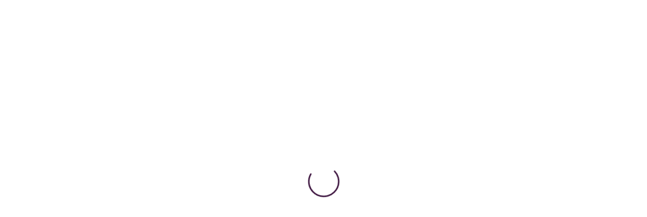

--- FILE ---
content_type: text/html; charset=UTF-8
request_url: http://mastertruck.pl/tag/tunignowany-sprinter/
body_size: 13936
content:
<!DOCTYPE html>
<html lang="pl-PL">
<head>
<meta http-equiv="Content-Security-Policy" content="upgrade-insecure-requests" />
<meta charset="UTF-8"/>
<meta name="twitter:widgets:csp" content="on"/>
<link rel="profile" href="http://gmpg.org/xfn/11"/>
<link rel="pingback" href="http://mastertruck.pl/xmlrpc.php"/>
<!-- Google tag (gtag.js) --> 
 <script async src="https://www.googletagmanager.com/gtag/js?id=G-PFFVSJMM5N"></script>
<script> 
	window.dataLayer = window.dataLayer || []; 
	function gtag(){dataLayer.push(arguments);} 
	gtag('js', new Date());
	gtag('config', 'G-PFFVSJMM5N'); 
</script>
<meta name='robots' content='index, follow, max-image-preview:large, max-snippet:-1, max-video-preview:-1' />
	<style>img:is([sizes="auto" i], [sizes^="auto," i]) { contain-intrinsic-size: 3000px 1500px }</style>
	
	<!-- This site is optimized with the Yoast SEO plugin v21.6 - https://yoast.com/wordpress/plugins/seo/ -->
	<title>tunignowany sprinter - Master Truck</title>
	<link rel="canonical" href="https://mastertruck.pl/tag/tunignowany-sprinter/" />
	<meta property="og:locale" content="pl_PL" />
	<meta property="og:type" content="article" />
	<meta property="og:title" content="tunignowany sprinter - Master Truck" />
	<meta property="og:url" content="https://mastertruck.pl/tag/tunignowany-sprinter/" />
	<meta property="og:site_name" content="Master Truck" />
	<meta name="twitter:card" content="summary_large_image" />
	<script type="application/ld+json" class="yoast-schema-graph">{"@context":"https://schema.org","@graph":[{"@type":"CollectionPage","@id":"https://mastertruck.pl/tag/tunignowany-sprinter/","url":"https://mastertruck.pl/tag/tunignowany-sprinter/","name":"tunignowany sprinter - Master Truck","isPartOf":{"@id":"https://mastertruck.pl/#website"},"primaryImageOfPage":{"@id":"https://mastertruck.pl/tag/tunignowany-sprinter/#primaryimage"},"image":{"@id":"https://mastertruck.pl/tag/tunignowany-sprinter/#primaryimage"},"thumbnailUrl":"http://mastertruck.pl/wp-content/uploads/2022/04/TC-135-08-2022-2.jpg","breadcrumb":{"@id":"https://mastertruck.pl/tag/tunignowany-sprinter/#breadcrumb"},"inLanguage":"pl-PL"},{"@type":"ImageObject","inLanguage":"pl-PL","@id":"https://mastertruck.pl/tag/tunignowany-sprinter/#primaryimage","url":"http://mastertruck.pl/wp-content/uploads/2022/04/TC-135-08-2022-2.jpg","contentUrl":"http://mastertruck.pl/wp-content/uploads/2022/04/TC-135-08-2022-2.jpg","width":2048,"height":1152,"caption":"TC 135: Pierwsza część relacji z Master Truck Show 2021, fiński tuning i porcja muzyki [8/2022]"},{"@type":"BreadcrumbList","@id":"https://mastertruck.pl/tag/tunignowany-sprinter/#breadcrumb","itemListElement":[{"@type":"ListItem","position":1,"name":"Strona główna","item":"https://mastertruck.pl/"},{"@type":"ListItem","position":2,"name":"tunignowany sprinter"}]},{"@type":"WebSite","@id":"https://mastertruck.pl/#website","url":"https://mastertruck.pl/","name":"Master Truck","description":"Feel Moto Vibe","potentialAction":[{"@type":"SearchAction","target":{"@type":"EntryPoint","urlTemplate":"https://mastertruck.pl/?s={search_term_string}"},"query-input":"required name=search_term_string"}],"inLanguage":"pl-PL"}]}</script>
	<!-- / Yoast SEO plugin. -->


<link rel='dns-prefetch' href='//cdn.jsdelivr.net' />
<link rel='dns-prefetch' href='//fonts.googleapis.com' />
<link rel="alternate" type="application/rss+xml" title="Master Truck &raquo; Kanał z wpisami" href="http://mastertruck.pl/feed/" />
<link rel="alternate" type="application/rss+xml" title="Master Truck &raquo; Kanał z komentarzami" href="http://mastertruck.pl/comments/feed/" />
<link rel="alternate" type="application/rss+xml" title="Master Truck &raquo; Kanał z wpisami otagowanymi jako tunignowany sprinter" href="http://mastertruck.pl/tag/tunignowany-sprinter/feed/" />
<script type="text/javascript">
/* <![CDATA[ */
window._wpemojiSettings = {"baseUrl":"https:\/\/s.w.org\/images\/core\/emoji\/16.0.1\/72x72\/","ext":".png","svgUrl":"https:\/\/s.w.org\/images\/core\/emoji\/16.0.1\/svg\/","svgExt":".svg","source":{"concatemoji":"http:\/\/mastertruck.pl\/wp-includes\/js\/wp-emoji-release.min.js?ver=6.8.3"}};
/*! This file is auto-generated */
!function(s,n){var o,i,e;function c(e){try{var t={supportTests:e,timestamp:(new Date).valueOf()};sessionStorage.setItem(o,JSON.stringify(t))}catch(e){}}function p(e,t,n){e.clearRect(0,0,e.canvas.width,e.canvas.height),e.fillText(t,0,0);var t=new Uint32Array(e.getImageData(0,0,e.canvas.width,e.canvas.height).data),a=(e.clearRect(0,0,e.canvas.width,e.canvas.height),e.fillText(n,0,0),new Uint32Array(e.getImageData(0,0,e.canvas.width,e.canvas.height).data));return t.every(function(e,t){return e===a[t]})}function u(e,t){e.clearRect(0,0,e.canvas.width,e.canvas.height),e.fillText(t,0,0);for(var n=e.getImageData(16,16,1,1),a=0;a<n.data.length;a++)if(0!==n.data[a])return!1;return!0}function f(e,t,n,a){switch(t){case"flag":return n(e,"\ud83c\udff3\ufe0f\u200d\u26a7\ufe0f","\ud83c\udff3\ufe0f\u200b\u26a7\ufe0f")?!1:!n(e,"\ud83c\udde8\ud83c\uddf6","\ud83c\udde8\u200b\ud83c\uddf6")&&!n(e,"\ud83c\udff4\udb40\udc67\udb40\udc62\udb40\udc65\udb40\udc6e\udb40\udc67\udb40\udc7f","\ud83c\udff4\u200b\udb40\udc67\u200b\udb40\udc62\u200b\udb40\udc65\u200b\udb40\udc6e\u200b\udb40\udc67\u200b\udb40\udc7f");case"emoji":return!a(e,"\ud83e\udedf")}return!1}function g(e,t,n,a){var r="undefined"!=typeof WorkerGlobalScope&&self instanceof WorkerGlobalScope?new OffscreenCanvas(300,150):s.createElement("canvas"),o=r.getContext("2d",{willReadFrequently:!0}),i=(o.textBaseline="top",o.font="600 32px Arial",{});return e.forEach(function(e){i[e]=t(o,e,n,a)}),i}function t(e){var t=s.createElement("script");t.src=e,t.defer=!0,s.head.appendChild(t)}"undefined"!=typeof Promise&&(o="wpEmojiSettingsSupports",i=["flag","emoji"],n.supports={everything:!0,everythingExceptFlag:!0},e=new Promise(function(e){s.addEventListener("DOMContentLoaded",e,{once:!0})}),new Promise(function(t){var n=function(){try{var e=JSON.parse(sessionStorage.getItem(o));if("object"==typeof e&&"number"==typeof e.timestamp&&(new Date).valueOf()<e.timestamp+604800&&"object"==typeof e.supportTests)return e.supportTests}catch(e){}return null}();if(!n){if("undefined"!=typeof Worker&&"undefined"!=typeof OffscreenCanvas&&"undefined"!=typeof URL&&URL.createObjectURL&&"undefined"!=typeof Blob)try{var e="postMessage("+g.toString()+"("+[JSON.stringify(i),f.toString(),p.toString(),u.toString()].join(",")+"));",a=new Blob([e],{type:"text/javascript"}),r=new Worker(URL.createObjectURL(a),{name:"wpTestEmojiSupports"});return void(r.onmessage=function(e){c(n=e.data),r.terminate(),t(n)})}catch(e){}c(n=g(i,f,p,u))}t(n)}).then(function(e){for(var t in e)n.supports[t]=e[t],n.supports.everything=n.supports.everything&&n.supports[t],"flag"!==t&&(n.supports.everythingExceptFlag=n.supports.everythingExceptFlag&&n.supports[t]);n.supports.everythingExceptFlag=n.supports.everythingExceptFlag&&!n.supports.flag,n.DOMReady=!1,n.readyCallback=function(){n.DOMReady=!0}}).then(function(){return e}).then(function(){var e;n.supports.everything||(n.readyCallback(),(e=n.source||{}).concatemoji?t(e.concatemoji):e.wpemoji&&e.twemoji&&(t(e.twemoji),t(e.wpemoji)))}))}((window,document),window._wpemojiSettings);
/* ]]> */
</script>
<link rel='stylesheet' id='bonasoft/bootstrap-css' href='https://cdn.jsdelivr.net/npm/bootstrap@5.0.2/dist/css/bootstrap.min.css?ver=5.0.2' type='text/css' media='all' />
<link rel='stylesheet' id='bonasoft/bootstrapIcons-css' href='https://cdn.jsdelivr.net/npm/bootstrap-icons@1.6.0/font/bootstrap-icons.css?ver=1.6.0' type='text/css' media='all' />
<link rel='stylesheet' id='zn_all_g_fonts-css' href='//fonts.googleapis.com/css?family=Poppins%3A300%2Cregular%2C500%2C600%2C700&#038;ver=6.8.3' type='text/css' media='all' />
<style id='wp-emoji-styles-inline-css' type='text/css'>

	img.wp-smiley, img.emoji {
		display: inline !important;
		border: none !important;
		box-shadow: none !important;
		height: 1em !important;
		width: 1em !important;
		margin: 0 0.07em !important;
		vertical-align: -0.1em !important;
		background: none !important;
		padding: 0 !important;
	}
</style>
<link rel='stylesheet' id='wp-block-library-css' href='http://mastertruck.pl/wp-includes/css/dist/block-library/style.min.css?ver=6.8.3' type='text/css' media='all' />
<style id='classic-theme-styles-inline-css' type='text/css'>
/*! This file is auto-generated */
.wp-block-button__link{color:#fff;background-color:#32373c;border-radius:9999px;box-shadow:none;text-decoration:none;padding:calc(.667em + 2px) calc(1.333em + 2px);font-size:1.125em}.wp-block-file__button{background:#32373c;color:#fff;text-decoration:none}
</style>
<style id='global-styles-inline-css' type='text/css'>
:root{--wp--preset--aspect-ratio--square: 1;--wp--preset--aspect-ratio--4-3: 4/3;--wp--preset--aspect-ratio--3-4: 3/4;--wp--preset--aspect-ratio--3-2: 3/2;--wp--preset--aspect-ratio--2-3: 2/3;--wp--preset--aspect-ratio--16-9: 16/9;--wp--preset--aspect-ratio--9-16: 9/16;--wp--preset--color--black: #000000;--wp--preset--color--cyan-bluish-gray: #abb8c3;--wp--preset--color--white: #ffffff;--wp--preset--color--pale-pink: #f78da7;--wp--preset--color--vivid-red: #cf2e2e;--wp--preset--color--luminous-vivid-orange: #ff6900;--wp--preset--color--luminous-vivid-amber: #fcb900;--wp--preset--color--light-green-cyan: #7bdcb5;--wp--preset--color--vivid-green-cyan: #00d084;--wp--preset--color--pale-cyan-blue: #8ed1fc;--wp--preset--color--vivid-cyan-blue: #0693e3;--wp--preset--color--vivid-purple: #9b51e0;--wp--preset--gradient--vivid-cyan-blue-to-vivid-purple: linear-gradient(135deg,rgba(6,147,227,1) 0%,rgb(155,81,224) 100%);--wp--preset--gradient--light-green-cyan-to-vivid-green-cyan: linear-gradient(135deg,rgb(122,220,180) 0%,rgb(0,208,130) 100%);--wp--preset--gradient--luminous-vivid-amber-to-luminous-vivid-orange: linear-gradient(135deg,rgba(252,185,0,1) 0%,rgba(255,105,0,1) 100%);--wp--preset--gradient--luminous-vivid-orange-to-vivid-red: linear-gradient(135deg,rgba(255,105,0,1) 0%,rgb(207,46,46) 100%);--wp--preset--gradient--very-light-gray-to-cyan-bluish-gray: linear-gradient(135deg,rgb(238,238,238) 0%,rgb(169,184,195) 100%);--wp--preset--gradient--cool-to-warm-spectrum: linear-gradient(135deg,rgb(74,234,220) 0%,rgb(151,120,209) 20%,rgb(207,42,186) 40%,rgb(238,44,130) 60%,rgb(251,105,98) 80%,rgb(254,248,76) 100%);--wp--preset--gradient--blush-light-purple: linear-gradient(135deg,rgb(255,206,236) 0%,rgb(152,150,240) 100%);--wp--preset--gradient--blush-bordeaux: linear-gradient(135deg,rgb(254,205,165) 0%,rgb(254,45,45) 50%,rgb(107,0,62) 100%);--wp--preset--gradient--luminous-dusk: linear-gradient(135deg,rgb(255,203,112) 0%,rgb(199,81,192) 50%,rgb(65,88,208) 100%);--wp--preset--gradient--pale-ocean: linear-gradient(135deg,rgb(255,245,203) 0%,rgb(182,227,212) 50%,rgb(51,167,181) 100%);--wp--preset--gradient--electric-grass: linear-gradient(135deg,rgb(202,248,128) 0%,rgb(113,206,126) 100%);--wp--preset--gradient--midnight: linear-gradient(135deg,rgb(2,3,129) 0%,rgb(40,116,252) 100%);--wp--preset--font-size--small: 13px;--wp--preset--font-size--medium: 20px;--wp--preset--font-size--large: 36px;--wp--preset--font-size--x-large: 42px;--wp--preset--spacing--20: 0.44rem;--wp--preset--spacing--30: 0.67rem;--wp--preset--spacing--40: 1rem;--wp--preset--spacing--50: 1.5rem;--wp--preset--spacing--60: 2.25rem;--wp--preset--spacing--70: 3.38rem;--wp--preset--spacing--80: 5.06rem;--wp--preset--shadow--natural: 6px 6px 9px rgba(0, 0, 0, 0.2);--wp--preset--shadow--deep: 12px 12px 50px rgba(0, 0, 0, 0.4);--wp--preset--shadow--sharp: 6px 6px 0px rgba(0, 0, 0, 0.2);--wp--preset--shadow--outlined: 6px 6px 0px -3px rgba(255, 255, 255, 1), 6px 6px rgba(0, 0, 0, 1);--wp--preset--shadow--crisp: 6px 6px 0px rgba(0, 0, 0, 1);}:where(.is-layout-flex){gap: 0.5em;}:where(.is-layout-grid){gap: 0.5em;}body .is-layout-flex{display: flex;}.is-layout-flex{flex-wrap: wrap;align-items: center;}.is-layout-flex > :is(*, div){margin: 0;}body .is-layout-grid{display: grid;}.is-layout-grid > :is(*, div){margin: 0;}:where(.wp-block-columns.is-layout-flex){gap: 2em;}:where(.wp-block-columns.is-layout-grid){gap: 2em;}:where(.wp-block-post-template.is-layout-flex){gap: 1.25em;}:where(.wp-block-post-template.is-layout-grid){gap: 1.25em;}.has-black-color{color: var(--wp--preset--color--black) !important;}.has-cyan-bluish-gray-color{color: var(--wp--preset--color--cyan-bluish-gray) !important;}.has-white-color{color: var(--wp--preset--color--white) !important;}.has-pale-pink-color{color: var(--wp--preset--color--pale-pink) !important;}.has-vivid-red-color{color: var(--wp--preset--color--vivid-red) !important;}.has-luminous-vivid-orange-color{color: var(--wp--preset--color--luminous-vivid-orange) !important;}.has-luminous-vivid-amber-color{color: var(--wp--preset--color--luminous-vivid-amber) !important;}.has-light-green-cyan-color{color: var(--wp--preset--color--light-green-cyan) !important;}.has-vivid-green-cyan-color{color: var(--wp--preset--color--vivid-green-cyan) !important;}.has-pale-cyan-blue-color{color: var(--wp--preset--color--pale-cyan-blue) !important;}.has-vivid-cyan-blue-color{color: var(--wp--preset--color--vivid-cyan-blue) !important;}.has-vivid-purple-color{color: var(--wp--preset--color--vivid-purple) !important;}.has-black-background-color{background-color: var(--wp--preset--color--black) !important;}.has-cyan-bluish-gray-background-color{background-color: var(--wp--preset--color--cyan-bluish-gray) !important;}.has-white-background-color{background-color: var(--wp--preset--color--white) !important;}.has-pale-pink-background-color{background-color: var(--wp--preset--color--pale-pink) !important;}.has-vivid-red-background-color{background-color: var(--wp--preset--color--vivid-red) !important;}.has-luminous-vivid-orange-background-color{background-color: var(--wp--preset--color--luminous-vivid-orange) !important;}.has-luminous-vivid-amber-background-color{background-color: var(--wp--preset--color--luminous-vivid-amber) !important;}.has-light-green-cyan-background-color{background-color: var(--wp--preset--color--light-green-cyan) !important;}.has-vivid-green-cyan-background-color{background-color: var(--wp--preset--color--vivid-green-cyan) !important;}.has-pale-cyan-blue-background-color{background-color: var(--wp--preset--color--pale-cyan-blue) !important;}.has-vivid-cyan-blue-background-color{background-color: var(--wp--preset--color--vivid-cyan-blue) !important;}.has-vivid-purple-background-color{background-color: var(--wp--preset--color--vivid-purple) !important;}.has-black-border-color{border-color: var(--wp--preset--color--black) !important;}.has-cyan-bluish-gray-border-color{border-color: var(--wp--preset--color--cyan-bluish-gray) !important;}.has-white-border-color{border-color: var(--wp--preset--color--white) !important;}.has-pale-pink-border-color{border-color: var(--wp--preset--color--pale-pink) !important;}.has-vivid-red-border-color{border-color: var(--wp--preset--color--vivid-red) !important;}.has-luminous-vivid-orange-border-color{border-color: var(--wp--preset--color--luminous-vivid-orange) !important;}.has-luminous-vivid-amber-border-color{border-color: var(--wp--preset--color--luminous-vivid-amber) !important;}.has-light-green-cyan-border-color{border-color: var(--wp--preset--color--light-green-cyan) !important;}.has-vivid-green-cyan-border-color{border-color: var(--wp--preset--color--vivid-green-cyan) !important;}.has-pale-cyan-blue-border-color{border-color: var(--wp--preset--color--pale-cyan-blue) !important;}.has-vivid-cyan-blue-border-color{border-color: var(--wp--preset--color--vivid-cyan-blue) !important;}.has-vivid-purple-border-color{border-color: var(--wp--preset--color--vivid-purple) !important;}.has-vivid-cyan-blue-to-vivid-purple-gradient-background{background: var(--wp--preset--gradient--vivid-cyan-blue-to-vivid-purple) !important;}.has-light-green-cyan-to-vivid-green-cyan-gradient-background{background: var(--wp--preset--gradient--light-green-cyan-to-vivid-green-cyan) !important;}.has-luminous-vivid-amber-to-luminous-vivid-orange-gradient-background{background: var(--wp--preset--gradient--luminous-vivid-amber-to-luminous-vivid-orange) !important;}.has-luminous-vivid-orange-to-vivid-red-gradient-background{background: var(--wp--preset--gradient--luminous-vivid-orange-to-vivid-red) !important;}.has-very-light-gray-to-cyan-bluish-gray-gradient-background{background: var(--wp--preset--gradient--very-light-gray-to-cyan-bluish-gray) !important;}.has-cool-to-warm-spectrum-gradient-background{background: var(--wp--preset--gradient--cool-to-warm-spectrum) !important;}.has-blush-light-purple-gradient-background{background: var(--wp--preset--gradient--blush-light-purple) !important;}.has-blush-bordeaux-gradient-background{background: var(--wp--preset--gradient--blush-bordeaux) !important;}.has-luminous-dusk-gradient-background{background: var(--wp--preset--gradient--luminous-dusk) !important;}.has-pale-ocean-gradient-background{background: var(--wp--preset--gradient--pale-ocean) !important;}.has-electric-grass-gradient-background{background: var(--wp--preset--gradient--electric-grass) !important;}.has-midnight-gradient-background{background: var(--wp--preset--gradient--midnight) !important;}.has-small-font-size{font-size: var(--wp--preset--font-size--small) !important;}.has-medium-font-size{font-size: var(--wp--preset--font-size--medium) !important;}.has-large-font-size{font-size: var(--wp--preset--font-size--large) !important;}.has-x-large-font-size{font-size: var(--wp--preset--font-size--x-large) !important;}
:where(.wp-block-post-template.is-layout-flex){gap: 1.25em;}:where(.wp-block-post-template.is-layout-grid){gap: 1.25em;}
:where(.wp-block-columns.is-layout-flex){gap: 2em;}:where(.wp-block-columns.is-layout-grid){gap: 2em;}
:root :where(.wp-block-pullquote){font-size: 1.5em;line-height: 1.6;}
</style>
<link rel='stylesheet' id='contact-form-7-css' href='http://mastertruck.pl/wp-content/plugins/contact-form-7/includes/css/styles.css?ver=5.8.4' type='text/css' media='all' />
<link rel='stylesheet' id='trp-language-switcher-style-css' href='http://mastertruck.pl/wp-content/plugins/translatepress-multilingual/assets/css/trp-language-switcher.css?ver=2.6.7' type='text/css' media='all' />
<link rel='stylesheet' id='hg-mailchimp-styles-css' href='http://mastertruck.pl/wp-content/themes/kallyas/framework/hogash-mailchimp/assets/css/hg-mailchimp.css?ver=1.0.0' type='text/css' media='all' />
<link rel='stylesheet' id='kallyas-styles-css' href='http://mastertruck.pl/wp-content/themes/kallyas/style.css?ver=4.17.1' type='text/css' media='all' />
<link rel='stylesheet' id='th-bootstrap-styles-css' href='http://mastertruck.pl/wp-content/themes/kallyas/css/bootstrap.min.css?ver=4.17.1' type='text/css' media='all' />
<link rel='stylesheet' id='th-theme-template-styles-css' href='http://mastertruck.pl/wp-content/themes/kallyas/css/template.min.css?ver=4.17.1' type='text/css' media='all' />
<link rel='stylesheet' id='zion-frontend-css' href='http://mastertruck.pl/wp-content/themes/kallyas/framework/zion-builder/assets/css/znb_frontend.css?ver=1.0.26' type='text/css' media='all' />
<link rel='stylesheet' id='3488-smart-layout.css-css' href='//mastertruck.pl/wp-content/uploads/zion-builder/cache/3488-smart-layout.css?ver=6b87f287edbed8fa9b27667d38c8d8be' type='text/css' media='all' />
<link rel='stylesheet' id='2865-smart-layout.css-css' href='//mastertruck.pl/wp-content/uploads/zion-builder/cache/2865-smart-layout.css?ver=6b87f287edbed8fa9b27667d38c8d8be' type='text/css' media='all' />
<link rel='stylesheet' id='animate.css-css' href='http://mastertruck.pl/wp-content/themes/kallyas/css/vendors/animate.min.css?ver=4.17.1' type='text/css' media='all' />
<link rel='stylesheet' id='th-theme-print-stylesheet-css' href='http://mastertruck.pl/wp-content/themes/kallyas/css/print.css?ver=4.17.1' type='text/css' media='print' />
<link rel='stylesheet' id='th-theme-options-styles-css' href='//mastertruck.pl/wp-content/uploads/zn_dynamic.css?ver=1752099519' type='text/css' media='all' />
<script type="text/javascript" src="http://mastertruck.pl/wp-includes/js/jquery/jquery.min.js?ver=3.7.1" id="jquery-core-js"></script>
<script type="text/javascript" src="http://mastertruck.pl/wp-includes/js/jquery/jquery-migrate.min.js?ver=3.4.1" id="jquery-migrate-js"></script>
<link rel="https://api.w.org/" href="http://mastertruck.pl/wp-json/" /><link rel="alternate" title="JSON" type="application/json" href="http://mastertruck.pl/wp-json/wp/v2/tags/2088" /><link rel="EditURI" type="application/rsd+xml" title="RSD" href="http://mastertruck.pl/xmlrpc.php?rsd" />
<meta name="generator" content="WordPress 6.8.3" />
<link rel="alternate" hreflang="pl-PL" href="http://mastertruck.pl/tag/tunignowany-sprinter/"/>
<link rel="alternate" hreflang="pl" href="http://mastertruck.pl/tag/tunignowany-sprinter/"/>
		<meta name="theme-color"
			  content="#622466">
				<meta name="viewport" content="width=device-width, initial-scale=1, maximum-scale=1"/>
		
		<!--[if lte IE 8]>
		<script type="text/javascript">
			var $buoop = {
				vs: {i: 10, f: 25, o: 12.1, s: 7, n: 9}
			};

			$buoop.ol = window.onload;

			window.onload = function () {
				try {
					if ($buoop.ol) {
						$buoop.ol()
					}
				}
				catch (e) {
				}

				var e = document.createElement("script");
				e.setAttribute("type", "text/javascript");
				e.setAttribute("src", "http://browser-update.org/update.js");
				document.body.appendChild(e);
			};
		</script>
		<![endif]-->

		<!-- for IE6-8 support of HTML5 elements -->
		<!--[if lt IE 9]>
		<script src="//html5shim.googlecode.com/svn/trunk/html5.js"></script>
		<![endif]-->
		
	<!-- Fallback for animating in viewport -->
	<noscript>
		<style type="text/css" media="screen">
			.zn-animateInViewport {visibility: visible;}
		</style>
	</noscript>
	<style type="text/css">.recentcomments a{display:inline !important;padding:0 !important;margin:0 !important;}</style><link rel="icon" href="http://mastertruck.pl/wp-content/uploads/2020/06/mt-2.png" sizes="32x32" />
<link rel="icon" href="http://mastertruck.pl/wp-content/uploads/2020/06/mt-2.png" sizes="192x192" />
<link rel="apple-touch-icon" href="http://mastertruck.pl/wp-content/uploads/2020/06/mt-2.png" />
<meta name="msapplication-TileImage" content="http://mastertruck.pl/wp-content/uploads/2020/06/mt-2.png" />
</head>

<body  class="archive tag tag-tunignowany-sprinter tag-2088 wp-theme-kallyas translatepress-pl_PL kl-skin--light" itemscope="itemscope" itemtype="https://schema.org/WebPage" >


<div id="page-loading" class="kl-pageLoading--yes_spinner"><div class="preloader-material-spinner"><svg class="preloader-material-svg" width="65px" height="65px" viewBox="0 0 66 66" xmlns="http://www.w3.org/2000/svg"><circle class="preloader-material-circle" fill="none" stroke-width="3" stroke-linecap="round" cx="33" cy="33" r="30"></circle></svg></div></div><div class="login_register_stuff"></div><!-- end login register stuff -->		<div id="fb-root"></div>
		<script>(function (d, s, id) {
			var js, fjs = d.getElementsByTagName(s)[0];
			if (d.getElementById(id)) {return;}
			js = d.createElement(s); js.id = id;
			js.src = "https://connect.facebook.net/en_US/sdk.js#xfbml=1&version=v3.0";
			fjs.parentNode.insertBefore(js, fjs);
		}(document, 'script', 'facebook-jssdk'));</script>
		

<div id="page_wrapper">

<header id="header" class="site-header  style4   header--fixed  headerstyle-xs--image_color  sticky-resize headerstyle--image_color site-header--absolute nav-th--light siteheader-classic siteheader-classic-normal sheader-sh--light"  >
		<div class="site-header-wrapper sticky-top-area">

		<div class="kl-top-header site-header-main-wrapper clearfix   sh--light">

			<div class="container siteheader-container header--oldstyles">

				<div class="fxb-row fxb-row-col-sm">

										<div class='fxb-col fxb fxb-center-x fxb-center-y fxb-basis-auto fxb-grow-0'>
								<div id="logo-container" class="logo-container   logosize--no zn-original-logo">
			<!-- Logo -->
			<h3 class='site-logo logo ' id='logo'><a href='http://mastertruck.pl/' class='site-logo-anch'><img class="logo-img site-logo-img" src="http://mastertruck.pl/wp-content/uploads/2025/07/ULTOR-MASTER-TRUCK-logo-cropped1.png" width="130"  alt="Master Truck" title="Feel Moto Vibe" data-mobile-logo="http://mastertruck.pl/wp-content/uploads/2025/07/ULTOR-MASTER-TRUCK-logo-cropped1.png" /></a></h3>			<!-- InfoCard -->
					</div>

							</div>
					
					<div class='fxb-col fxb-basis-auto'>

						

	<div class="separator site-header-separator visible-xs"></div>
	<div class="fxb-row site-header-row site-header-top ">

		<div class='fxb-col fxb fxb-start-x fxb-center-y fxb-basis-auto site-header-col-left site-header-top-left'>
								</div>

		<div class='fxb-col fxb fxb-end-x fxb-center-y fxb-basis-auto site-header-col-right site-header-top-right'>
						<div class="sh-component kl-header-toptext kl-font-alt"><a href="http://naosi.pl/" target="_blank" style="margin-right: 20px; font-size: 14px; font-weight: 700; color: #fdc32e;">NA OSI</a><a href="/sponsorzy/" style="font-size: 14px; font-weight: 700; color: #fff;">SPONSORZY</a></div><ul class="sh-component social-icons sc--clean topnav navRight topnav-no-hdnav"><li class="topnav-li social-icons-li"><a href="https://www.facebook.com/MasterTruck/" data-zniconfam="kl-social-icons" data-zn_icon="" target="_blank" class="topnav-item social-icons-item scheader-icon-" title="fb"></a></li><li class="topnav-li social-icons-li"><a href="https://www.youtube.com/user/TVBRAWO/videos" data-zniconfam="kl-social-icons" data-zn_icon="" target="_blank" class="topnav-item social-icons-item scheader-icon-" title="yt"></a></li></ul>		</div>

	</div><!-- /.site-header-top -->

	<div class="separator site-header-separator visible-xs"></div>


<div class="fxb-row site-header-row site-header-main ">

	<div class='fxb-col fxb fxb-start-x fxb-center-y fxb-basis-auto site-header-col-left site-header-main-left'>
			</div>

	<div class='fxb-col fxb fxb-center-x fxb-center-y fxb-basis-auto site-header-col-center site-header-main-center'>
			</div>

	<div class='fxb-col fxb fxb-end-x fxb-center-y fxb-basis-auto site-header-col-right site-header-main-right'>

		<div class='fxb-col fxb fxb-end-x fxb-center-y fxb-basis-auto site-header-main-right-top'>
								<div class="sh-component main-menu-wrapper" role="navigation" itemscope="itemscope" itemtype="https://schema.org/SiteNavigationElement" >

					<div class="zn-res-menuwrapper">
			<a href="#" class="zn-res-trigger zn-menuBurger zn-menuBurger--2--m zn-menuBurger--anim1 " id="zn-res-trigger">
				<span></span>
				<span></span>
				<span></span>
			</a>
		</div><!-- end responsive menu -->
		<div id="main-menu" class="main-nav mainnav--sidepanel mainnav--active-text mainnav--pointer-dash nav-mm--light zn_mega_wrapper "><ul id="menu-master_main_new" class="main-menu main-menu-nav zn_mega_menu "><li id="menu-item-3470" class="main-menu-item menu-item menu-item-type-post_type menu-item-object-page menu-item-3470  main-menu-item-top  menu-item-even menu-item-depth-0"><a href="http://mastertruck.pl/wejsciowki/" class=" main-menu-link main-menu-link-top"><span><span class="zn-buttonText zn-button btn btn-fullcolor btn-icon--before btn--rounded" style="margin-top: -7px!important;     font-weight: 700;     padding: 5px 15px;">Wstęp</span></span></a></li>
<li id="menu-item-50972" class="main-menu-item menu-item menu-item-type-post_type menu-item-object-page menu-item-50972  main-menu-item-top  menu-item-even menu-item-depth-0"><a href="http://mastertruck.pl/zgloszenia-registration/" class=" main-menu-link main-menu-link-top"><span><span class="zn-buttonText zn-button btn btn-fullcolor btn-icon--before btn--rounded" style="margin-top: -7px!important;     font-weight: 700;     padding: 5px 15px;">Zapisy</span></span></a></li>
<li id="menu-item-3515" class="main-menu-item menu-item menu-item-type-post_type menu-item-object-page menu-item-3515  main-menu-item-top  menu-item-even menu-item-depth-0"><a href="http://mastertruck.pl/sponsoruj/" class=" main-menu-link main-menu-link-top"><span><span class="zn-buttonText zn-button btn btn-fullcolor btn-icon--before btn--rounded" style="margin-top: -7px!important;     font-weight: 700;     padding: 5px 15px;">SPONSORUJ</span></span></a></li>
<li id="menu-item-3415" class="main-menu-item menu-item menu-item-type-post_type menu-item-object-page menu-item-3415  main-menu-item-top  menu-item-even menu-item-depth-0"><a href="http://mastertruck.pl/program-mapa/" class=" main-menu-link main-menu-link-top"><span>PROGRAM I MAPA</span></a></li>
<li id="menu-item-3588" class="main-menu-item menu-item menu-item-type-post_type menu-item-object-page menu-item-3588  main-menu-item-top  menu-item-even menu-item-depth-0"><a href="http://mastertruck.pl/dla-firm/" class=" main-menu-link main-menu-link-top"><span>DLA FIRM</span></a></li>
<li id="menu-item-2881" class="main-menu-item menu-item menu-item-type-custom menu-item-object-custom menu-item-has-children menu-item-2881  main-menu-item-top  menu-item-even menu-item-depth-0"><a href="#" class=" main-menu-link main-menu-link-top"><span>O MASTER TRUCK</span></a>
<ul class="sub-menu clearfix">
	<li id="menu-item-3408" class="main-menu-item menu-item menu-item-type-post_type menu-item-object-page menu-item-3408  main-menu-item-sub  menu-item-odd menu-item-depth-1"><a href="http://mastertruck.pl/o-wydarzeniu/" class=" main-menu-link main-menu-link-sub"><span>O WYDARZENIU</span></a></li>
	<li id="menu-item-3409" class="main-menu-item menu-item menu-item-type-post_type menu-item-object-page menu-item-3409  main-menu-item-sub  menu-item-odd menu-item-depth-1"><a href="http://mastertruck.pl/targi-master-truck/" class=" main-menu-link main-menu-link-sub"><span>TARGI MASTER TRUCK</span></a></li>
	<li id="menu-item-3410" class="main-menu-item menu-item menu-item-type-post_type menu-item-object-page menu-item-3410  main-menu-item-sub  menu-item-odd menu-item-depth-1"><a href="http://mastertruck.pl/mt-of-the-public/" class=" main-menu-link main-menu-link-sub"><span>MT OF THE YEAR</span></a></li>
	<li id="menu-item-3411" class="main-menu-item menu-item menu-item-type-post_type menu-item-object-page menu-item-3411  main-menu-item-sub  menu-item-odd menu-item-depth-1"><a href="http://mastertruck.pl/mini-master-truck/" class=" main-menu-link main-menu-link-sub"><span>MINI MASTER TRUCK</span></a></li>
	<li id="menu-item-3483" class="main-menu-item menu-item menu-item-type-post_type menu-item-object-page menu-item-3483  main-menu-item-sub  menu-item-odd menu-item-depth-1"><a href="http://mastertruck.pl/galeria/" class=" main-menu-link main-menu-link-sub"><span>GALERIA</span></a></li>
	<li id="menu-item-3727" class="main-menu-item menu-item menu-item-type-custom menu-item-object-custom menu-item-3727  main-menu-item-sub  menu-item-odd menu-item-depth-1"><a target="_blank" href="http://naosi.pl/kategoria/program/master-truck/" class=" main-menu-link main-menu-link-sub"><span>VIDEO</span></a></li>
</ul>
</li>
<li id="menu-item-3490" class="main-menu-item menu-item menu-item-type-post_type menu-item-object-page current_page_parent menu-item-3490  main-menu-item-top  menu-item-even menu-item-depth-0"><a href="http://mastertruck.pl/aktualnosci/" class=" main-menu-link main-menu-link-top"><span>AKTUALNOŚCI</span></a></li>
<li id="menu-item-2889" class="main-menu-item menu-item menu-item-type-custom menu-item-object-custom menu-item-has-children menu-item-2889  main-menu-item-top  menu-item-even menu-item-depth-0"><a href="#" class=" main-menu-link main-menu-link-top"><span>INFORMACJE</span></a>
<ul class="sub-menu clearfix">
	<li id="menu-item-3412" class="main-menu-item menu-item menu-item-type-post_type menu-item-object-page menu-item-3412  main-menu-item-sub  menu-item-odd menu-item-depth-1"><a href="http://mastertruck.pl/wejsciowki/" class=" main-menu-link main-menu-link-sub"><span>WSTĘP</span></a></li>
	<li id="menu-item-3414" class="main-menu-item menu-item menu-item-type-post_type menu-item-object-page menu-item-3414  main-menu-item-sub  menu-item-odd menu-item-depth-1"><a href="http://mastertruck.pl/dojazd-parking/" class=" main-menu-link main-menu-link-sub"><span>DOJAZD I PARKING</span></a></li>
	<li id="menu-item-3413" class="main-menu-item menu-item menu-item-type-post_type menu-item-object-page menu-item-3413  main-menu-item-sub  menu-item-odd menu-item-depth-1"><a href="http://mastertruck.pl/zakwaterowanie/" class=" main-menu-link main-menu-link-sub"><span>ZAKWATEROWANIE</span></a></li>
</ul>
</li>
<li id="menu-item-3469" class="main-menu-item menu-item menu-item-type-post_type menu-item-object-page menu-item-3469  main-menu-item-top  menu-item-even menu-item-depth-0"><a href="http://mastertruck.pl/kontakt/" class=" main-menu-link main-menu-link-top"><span>KONTAKT</span></a></li>
</ul></div>		</div>
		<!-- end main_menu -->
				</div>

		
	</div>

</div><!-- /.site-header-main -->


					</div>
				</div>
							</div><!-- /.siteheader-container -->
		</div><!-- /.site-header-main-wrapper -->

	</div><!-- /.site-header-wrapper -->
	</header>
		<section class="zn_section eluide8620077   zn_parallax  section-sidemargins  znBoxShadow-3  zn_section--relative section--no " id="eluide8620077"  >

			<div class="zn-bgSource zn-bgSource-imageParallax js-znParallax"  ><div class="zn-bgSource-image" style="background-image:url(http://mastertruck.pl/wp-content/uploads/2019/05/rm_master_tlo_slady2.png);background-repeat:no-repeat;background-position:right bottom;background-size:cover"></div></div>
			<div class="zn_section_size full_width zn-section-height--auto zn-section-content_algn--top ">

				<div class="row ">
					
		<div class="eluidb7af412d            col-md-12 col-sm-12   znColumnElement"  id="eluidb7af412d" >

			
			<div class="znColumnElement-innerWrapper-eluidb7af412d znColumnElement-innerWrapper znColumnElement-innerWrapper--valign-top znColumnElement-innerWrapper--halign-left " >

				<div class="znColumnElement-innerContent">					<div class="kl-title-block clearfix tbk--text- tbk--center text-center tbk-symbol--  tbk-icon-pos--after-title eluidceb9b5d1 " ><h3 class="tbk__title" itemprop="headline" >AKTUALNOŚCI</h3></div>				</div>
			</div>

			
		</div>
	
				</div>
			</div>

					</section>


		<section id="content" class="site-content" >
	<div class="container">
		<div class="row">

			<div id="th-content-archive" class="col-md-12"  role="main" itemprop="mainContentOfPage" >

					<div class="itemListView clearfix eBlog kl-blog kl-blog-list-wrapper kl-blog--style-light" itemscope="itemscope" itemtype="https://schema.org/Blog" >

        
		<div class='itemList zn_blog_columns kl-blog--columns kl-cols-3 row ' data-kl-isotope='[]'>                    <div class="col-sm-6 col-lg-4 blog-isotope-item kl-blog-column">
                        <div class="itemContainer kl-blog-item-container zn_columns zn_columns3 blog-post post-44274 post type-post status-publish format-video has-post-thumbnail hentry category-aktualnosci category-bez-kategorii category-ciekawostki tag-alabama-band tag-colorado-band tag-finski-tuning tag-master-truck tag-master-truck-2021 tag-master-truck-show tag-master-truck-show-2021 tag-mb tag-mb-sprinter tag-mercedes tag-mercedes-benz tag-mercedes-sprinter tag-mercedes-benz-sprinter tag-slawomir tag-tunignowany-sprinter tag-tuningowany-bus post_format-post-format-video">

                            <div class="zn_iframe_wrap zn_post_media_container" itemprop="video" itemtype="https://schema.org/VideoObject" ><iframe title="TC 135: Pierwsza część relacji z Master Truck Show 2021, fiński tuning i porcja muzyki [8/2022]" width="500" height="281" src="https://www.youtube.com/embed/S-rU6y2w4UE?feature=oembed" frameborder="0" allow="accelerometer; autoplay; clipboard-write; encrypted-media; gyroscope; picture-in-picture; web-share" referrerpolicy="strict-origin-when-cross-origin" allowfullscreen></iframe></div>
                            <div class="itemContainer noPosts kl-blog-item-container kl-blog-item--noposts">
    <p>TC 135: Pierwsza część relacji z Master Truck Show 2021, fiński tuning i porcja muzyki [8/2022]</p>
</div><!-- end Blog Item -->
<div class="clear"></div>

                            
                                <div class="itemBody kl-blog-item-body" itemprop="text" >
        <div class="itemIntroText kl-blog-item-content">
            <p>W 135 odcinku Trucker Clubu m.in. pierwsza z 13 części relacji z Master Truck Show 2021, Jani i jego Mercedes-Benz Sprinter w fińskim stylu oraz porcja muzyki z Master Truckowej sceny.</p>
        </div>
        <!-- end Item Intro Text -->
        <div class="clearfix"></div>
    </div>
    <!-- end Item BODY -->


<ul class="itemLinks kl-blog-item-links kl-font-alt clearfix">
    <li class="itemCategory kl-blog-item-category">
        <span class="kl-blog-item-category-icon" data-zniconfam='glyphicons_halflingsregular' data-zn_icon="&#xe117;"></span>
        <span class="kl-blog-item-category-text">Published in</span>
        <a href="http://mastertruck.pl/category/aktualnosci/" rel="category tag">Aktualności</a>, <a href="http://mastertruck.pl/category/bez-kategorii/" rel="category tag">Bez kategorii</a>, <a href="http://mastertruck.pl/category/ciekawostki/" rel="category tag">Ciekawostki</a>    </li>
</ul>
                            <!-- item links -->
                            <div class="clearfix"></div>

                                <div class="itemTagsBlock kl-blog-item-tags kl-font-alt">
        <span class="kl-blog-item-tags-icon" data-zniconfam='glyphicons_halflingsregular' data-zn_icon="&#xe042;"></span>
        <span class="kl-blog-item-tags-text">TAGI:</span>
        <a class="kl-blog-tag" href="http://mastertruck.pl/tag/alabama-band/" rel="tag">alabama band</a>, <a class="kl-blog-tag" href="http://mastertruck.pl/tag/colorado-band/" rel="tag">colorado band</a>, <a class="kl-blog-tag" href="http://mastertruck.pl/tag/finski-tuning/" rel="tag">fiński tuning</a>, <a class="kl-blog-tag" href="http://mastertruck.pl/tag/master-truck/" rel="tag">Master Truck</a>, <a class="kl-blog-tag" href="http://mastertruck.pl/tag/master-truck-2021/" rel="tag">master truck 2021</a>, <a class="kl-blog-tag" href="http://mastertruck.pl/tag/master-truck-show/" rel="tag">Master Truck Show</a>, <a class="kl-blog-tag" href="http://mastertruck.pl/tag/master-truck-show-2021/" rel="tag">master truck show 2021</a>, <a class="kl-blog-tag" href="http://mastertruck.pl/tag/mb/" rel="tag">MB</a>, <a class="kl-blog-tag" href="http://mastertruck.pl/tag/mb-sprinter/" rel="tag">mb sprinter</a>, <a class="kl-blog-tag" href="http://mastertruck.pl/tag/mercedes/" rel="tag">Mercedes</a>, <a class="kl-blog-tag" href="http://mastertruck.pl/tag/mercedes-benz/" rel="tag">Mercedes Benz</a>, <a class="kl-blog-tag" href="http://mastertruck.pl/tag/mercedes-sprinter/" rel="tag">mercedes sprinter</a>, <a class="kl-blog-tag" href="http://mastertruck.pl/tag/mercedes-benz-sprinter/" rel="tag">mercedes-benz sprinter</a>, <a class="kl-blog-tag" href="http://mastertruck.pl/tag/slawomir/" rel="tag">sławomir</a>, <a class="kl-blog-tag" href="http://mastertruck.pl/tag/tunignowany-sprinter/" rel="tag">tunignowany sprinter</a>, <a class="kl-blog-tag" href="http://mastertruck.pl/tag/tuningowany-bus/" rel="tag">tuningowany bus</a>        <div class="clearfix"></div>
    </div><!-- end tags blocks -->

                            
                        </div><!-- end Blog Item -->
                    </div>
					</div>
		<!-- end .itemList -->

		<!-- Pagination -->
<div class="pagination--light">
    </div>

    </div>

			</div><!--// #th-content-archive -->

					</div>
	</div>
</section><!--// #content -->
<div class="znpb-footer-smart-area" >		<section class="zn_section eluid68d7a434  hidden-sm hidden-xs  zn_parallax  section-sidemargins    zn_section--relative section--no " id="eluid68d7a434"  >

			<div class="zn-bgSource zn-bgSource-imageParallax js-znParallax"  ><div class="zn-bgSource-image" style="background-image:url(http://mastertruck.pl/wp-content/uploads/2019/05/rm_master_tlo_slady2.png);background-repeat:no-repeat;background-position:right bottom;background-size:cover"></div></div>
			<div class="zn_section_size container zn-section-height--auto zn-section-content_algn--top ">

				<div class="row ">
					
		<div class="eluid34e58a05            col-md-12 col-sm-12   znColumnElement"  id="eluid34e58a05" >

			
			<div class="znColumnElement-innerWrapper-eluid34e58a05 znColumnElement-innerWrapper znColumnElement-innerWrapper--valign-top znColumnElement-innerWrapper--halign-left " >

				<div class="znColumnElement-innerContent">					
        <div class="zn_custom_container eluid30024b8c  smart-cnt--default   clearfix" >
						
			<div class="row zn_col_container-smart_container ">
			
		<div class="eluid39644bc7            col-md-3 col-sm-3   znColumnElement"  id="eluid39644bc7" >

			
			<div class="znColumnElement-innerWrapper-eluid39644bc7 znColumnElement-innerWrapper znColumnElement-innerWrapper--valign-top znColumnElement-innerWrapper--halign-left " >

				<div class="znColumnElement-innerContent">					<div class="kl-title-block clearfix tbk--text- tbk--left text-left tbk-symbol--  tbk-icon-pos--after-title eluidd0b98538 " ><h3 class="tbk__title" itemprop="headline" >Organizatorem wydarzenia jest redakcja programu</h3></div><div class="image-boxes imgbox-simple eluideaa70f37   image-boxes-cover-fit-img" ><div class="image-boxes-holder imgboxes-wrapper u-mb-0  "><div class="image-boxes-img-wrapper img-align-center"><img class="image-boxes-img img-responsive cover-fit-img" src="http://mastertruck.pl/wp-content/uploads/2019/05/rm_naosi_logo.png"   alt=""  title="rm_naosi_logo" /></div></div></div>				</div>
			</div>

			
		</div>
	
		<div class="eluid3309473b            col-md-6 col-sm-6   znColumnElement"  id="eluid3309473b" >

			
			<div class="znColumnElement-innerWrapper-eluid3309473b znColumnElement-innerWrapper znColumnElement-innerWrapper--valign-top znColumnElement-innerWrapper--halign-left " >

				<div class="znColumnElement-innerContent">					
        <div class="zn_custom_container eluid9404315a  smart-cnt--default   clearfix" >
						
			<div class="row zn_col_container-smart_container ">
			
		<div class="eluidf3e7941e            col-md-4 col-sm-4   znColumnElement"  id="eluidf3e7941e" >

			
			<div class="znColumnElement-innerWrapper-eluidf3e7941e znColumnElement-innerWrapper znColumnElement-innerWrapper--valign-top znColumnElement-innerWrapper--halign-left " >

				<div class="znColumnElement-innerContent">					<div class="kl-title-block clearfix tbk--text- tbk--left text-left tbk-symbol--  tbk-icon-pos--after-title eluid7d5c94d0 a:focus, a:hover { text-decoration: underline!important; }" ><h3 class="tbk__title" itemprop="headline" ><a href="/wejsciowki/" style="color: #fff;">Przyjedź na zlot</a>
<br><a href="/pokaz-sie/" style="color: #fff;">Pokaż swój pojazd</a> 
<br><a href="/dla-firm/" style="color: #fff;">Pokaż swoją firmę</a> 
<br><a href="/sponsoruj/" style="color: #fff;">Zostań sponsorem</a> 
<br><a href="/sklep/" style="color: #fff;">Sklep</a></h3></div>				</div>
			</div>

			
		</div>
	
		<div class="eluid46d717fc            col-md-4 col-sm-4   znColumnElement"  id="eluid46d717fc" >

			
			<div class="znColumnElement-innerWrapper-eluid46d717fc znColumnElement-innerWrapper znColumnElement-innerWrapper--valign-top znColumnElement-innerWrapper--halign-left " >

				<div class="znColumnElement-innerContent">					<div class="kl-title-block clearfix tbk--text- tbk--left text-left tbk-symbol--  tbk-icon-pos--after-title eluid72f7869f " ><h3 class="tbk__title" itemprop="headline" ><a href="/o-wydarzeniu/" style="color: #fff;">O wydarzeniu</a>
<br><a href="/targi-master-truck/" style="color: #fff;">Targi Ultor Master Truck</a>
<br><a href="/mt-of-the-public/" style="color: #fff;">UMT Of The Public</a> 
<br><a href="/galeria/" style="color: #fff;">Galeria</a>
<br><a href="/video/" style="color: #fff;">Video</a></h3></div>				</div>
			</div>

			
		</div>
	
		<div class="eluid8b60f1b6            col-md-4 col-sm-4   znColumnElement"  id="eluid8b60f1b6" >

			
			<div class="znColumnElement-innerWrapper-eluid8b60f1b6 znColumnElement-innerWrapper znColumnElement-innerWrapper--valign-top znColumnElement-innerWrapper--halign-left " >

				<div class="znColumnElement-innerContent">					<div class="kl-title-block clearfix tbk--text- tbk--left text-left tbk-symbol--  tbk-icon-pos--after-title eluid52aa03c1 " ><h3 class="tbk__title" itemprop="headline" ><a href="/aktualnosci/" style="color: #fff;">Aktualności</a>
<br><a href="/wejsciowki/" style="color: #fff;">Wejściówki</a> 
<br><a href="/program-mapa/" style="color: #fff;">Program i Mapa</a> 
<br><a href="/dojazd-parking/" style="color: #fff;">Dojazd i Parking</a>
<br><a href="/zakwaterowanie/" style="color: #fff;">Zakwaterowanie</a></h3></div>				</div>
			</div>

			
		</div>
	        </div>
				        </div><!-- /.zn_custom_container -->


						</div>
			</div>

			
		</div>
	
		<div class="eluid716eef11            col-md-3 col-sm-3   znColumnElement"  id="eluid716eef11" >

			
			<div class="znColumnElement-innerWrapper-eluid716eef11 znColumnElement-innerWrapper znColumnElement-innerWrapper--valign-top znColumnElement-innerWrapper--halign-left " >

				<div class="znColumnElement-innerContent">					<div class="kl-title-block clearfix tbk--text- tbk--right text-right tbk-symbol--  tbk-icon-pos--after-title eluidfb7c0c7a " ><h3 class="tbk__title" itemprop="headline" >Telewizyjne Studio BRAWO,<br>ul. Nowowiejska 1, 46-073 Chróścina</h3></div>				</div>
			</div>

			
		</div>
	        </div>
				        </div><!-- /.zn_custom_container -->


					<div class="zn_separator clearfix eluid0f979e6f zn_separator--icon-no " ></div>
		
        <div class="zn_custom_container eluid2a52f73a  smart-cnt--default   clearfix" >
						
			<div class="row zn_col_container-smart_container ">
			
		<div class="eluideff8a53e            col-md-6 col-sm-6   znColumnElement"  id="eluideff8a53e" >

			
			<div class="znColumnElement-innerWrapper-eluideff8a53e znColumnElement-innerWrapper znColumnElement-innerWrapper--valign-top znColumnElement-innerWrapper--halign-left " >

				<div class="znColumnElement-innerContent">					<div class="kl-title-block clearfix tbk--text- tbk--left text-left tbk-symbol--  tbk-icon-pos--after-title eluid954852dc " ><h4 class="tbk__subtitle" itemprop="alternativeHeadline" >Polityka prywatności</h4></div>				</div>
			</div>

			
		</div>
	
		<div class="eluid1e1a3c6c            col-md-6 col-sm-6   znColumnElement"  id="eluid1e1a3c6c" >

			
			<div class="znColumnElement-innerWrapper-eluid1e1a3c6c znColumnElement-innerWrapper znColumnElement-innerWrapper--valign-top znColumnElement-innerWrapper--halign-left " >

				<div class="znColumnElement-innerContent">					<div class="zn_text_box eluid34791b58  zn_text_box-light element-scheme--light" ><p style="text-align: right;"><span style="color: #d9d9d9; font-size: 12px;">Designed by EXODUS BRAND  © 2019 Studio BRAWO All rights reserved.</span></p>
</div>				</div>
			</div>

			
		</div>
	        </div>
				        </div><!-- /.zn_custom_container -->


						</div>
			</div>

			
		</div>
	
				</div>
			</div>

					</section>


				<section class="zn_section eluidb06a20fc  hidden-lg hidden-md  zn_parallax  section-sidemargins    zn_section--relative section--no " id="eluid68d7a434"  >

			<div class="zn-bgSource zn-bgSource-imageParallax js-znParallax"  ><div class="zn-bgSource-image" style="background-image:url(http://mastertruck.pl/wp-content/uploads/2019/05/rm_master_tlo_slady2.png);background-repeat:no-repeat;background-position:right bottom;background-size:cover"></div></div>
			<div class="zn_section_size container zn-section-height--auto zn-section-content_algn--top ">

				<div class="row ">
					
		<div class="eluidec06ffd3            col-md-12 col-sm-12   znColumnElement"  id="eluidec06ffd3" >

			
			<div class="znColumnElement-innerWrapper-eluidec06ffd3 znColumnElement-innerWrapper znColumnElement-innerWrapper--valign-top znColumnElement-innerWrapper--halign-left " >

				<div class="znColumnElement-innerContent">									</div>
			</div>

			
		</div>
	
				</div>
			</div>

					</section>


		</div></div><!-- end page_wrapper -->

<a href="#" id="totop" class="u-trans-all-2s js-scroll-event" data-forch="300" data-visibleclass="on--totop">TOP</a>

<template id="tp-language" data-tp-language="pl_PL"></template><script type="speculationrules">
{"prefetch":[{"source":"document","where":{"and":[{"href_matches":"\/*"},{"not":{"href_matches":["\/wp-*.php","\/wp-admin\/*","\/wp-content\/uploads\/*","\/wp-content\/*","\/wp-content\/plugins\/*","\/wp-content\/themes\/kallyas\/*","\/*\\?(.+)"]}},{"not":{"selector_matches":"a[rel~=\"nofollow\"]"}},{"not":{"selector_matches":".no-prefetch, .no-prefetch a"}}]},"eagerness":"conservative"}]}
</script>
<script type="text/javascript" src="https://cdn.jsdelivr.net/npm/bootstrap@5.0.2/dist/js/bootstrap.bundle.min.js?ver=5.0.2" id="bonasoft/bootstrap-js"></script>
<script type="text/javascript" src="http://mastertruck.pl/wp-content/plugins/contact-form-7/includes/swv/js/index.js?ver=5.8.4" id="swv-js"></script>
<script type="text/javascript" id="contact-form-7-js-extra">
/* <![CDATA[ */
var wpcf7 = {"api":{"root":"http:\/\/mastertruck.pl\/wp-json\/","namespace":"contact-form-7\/v1"}};
/* ]]> */
</script>
<script type="text/javascript" src="http://mastertruck.pl/wp-content/plugins/contact-form-7/includes/js/index.js?ver=5.8.4" id="contact-form-7-js"></script>
<script type="text/javascript" id="hg-mailchimp-js-js-extra">
/* <![CDATA[ */
var hgMailchimpConfig = {"ajaxurl":"\/wp-admin\/admin-ajax.php","l10n":{"error":"Error:"}};
/* ]]> */
</script>
<script type="text/javascript" src="http://mastertruck.pl/wp-content/themes/kallyas/framework/hogash-mailchimp/assets/js/hg-mailchimp.js?ver=1.0.0" id="hg-mailchimp-js-js"></script>
<script type="text/javascript" src="http://mastertruck.pl/wp-content/themes/kallyas/js/plugins.min.js?ver=4.17.1" id="kallyas_vendors-js"></script>
<script type="text/javascript" src="http://mastertruck.pl/wp-content/themes/kallyas/addons/scrollmagic/scrollmagic.js?ver=4.17.1" id="scrollmagic-js"></script>
<script type="text/javascript" id="zn-script-js-extra">
/* <![CDATA[ */
var zn_do_login = {"ajaxurl":"\/wp-admin\/admin-ajax.php","add_to_cart_text":"Item Added to cart!"};
var ZnThemeAjax = {"ajaxurl":"\/wp-admin\/admin-ajax.php","zn_back_text":"Back","zn_color_theme":"light","res_menu_trigger":"991","top_offset_tolerance":"","logout_url":"http:\/\/mastertruck.pl\/login\/?action=logout&redirect_to=http%3A%2F%2Fmastertruck.pl&_wpnonce=b749f824ec"};
var ZnSmoothScroll = {"type":"0.75","touchpadSupport":"no"};
/* ]]> */
</script>
<script type="text/javascript" src="http://mastertruck.pl/wp-content/themes/kallyas/js/znscript.min.js?ver=4.17.1" id="zn-script-js"></script>
<script type="text/javascript" src="http://mastertruck.pl/wp-content/themes/kallyas/addons/smooth_scroll/SmoothScroll.min.js?ver=4.17.1" id="smooth_scroll-js"></script>
<script type="text/javascript" src="http://mastertruck.pl/wp-content/themes/kallyas/addons/slick/slick.min.js?ver=4.17.1" id="slick-js"></script>
<script type="text/javascript" id="zion-frontend-js-js-extra">
/* <![CDATA[ */
var ZionBuilderFrontend = {"allow_video_on_mobile":""};
/* ]]> */
</script>
<script type="text/javascript" src="http://mastertruck.pl/wp-content/themes/kallyas/framework/zion-builder/dist/znpb_frontend.bundle.js?ver=1.0.26" id="zion-frontend-js-js"></script>
<script type="text/javascript" src="http://mastertruck.pl/wp-content/themes/kallyas/framework/zion-builder/hg-framework/assets/dist/js/jquery.isotope.min.js?ver=6.8.3" id="isotope-js"></script>
<svg style="position: absolute; width: 0; height: 0; overflow: hidden;" version="1.1" xmlns="http://www.w3.org/2000/svg" xmlns:xlink="http://www.w3.org/1999/xlink">
 <defs>

  <symbol id="icon-znb_close-thin" viewBox="0 0 100 100">
   <path d="m87.801 12.801c-1-1-2.6016-1-3.5 0l-33.801 33.699-34.699-34.801c-1-1-2.6016-1-3.5 0-1 1-1 2.6016 0 3.5l34.699 34.801-34.801 34.801c-1 1-1 2.6016 0 3.5 0.5 0.5 1.1016 0.69922 1.8008 0.69922s1.3008-0.19922 1.8008-0.69922l34.801-34.801 33.699 33.699c0.5 0.5 1.1016 0.69922 1.8008 0.69922 0.69922 0 1.3008-0.19922 1.8008-0.69922 1-1 1-2.6016 0-3.5l-33.801-33.699 33.699-33.699c0.89844-1 0.89844-2.6016 0-3.5z"/>
  </symbol>


  <symbol id="icon-znb_play" viewBox="0 0 22 28">
   <path d="M21.625 14.484l-20.75 11.531c-0.484 0.266-0.875 0.031-0.875-0.516v-23c0-0.547 0.391-0.781 0.875-0.516l20.75 11.531c0.484 0.266 0.484 0.703 0 0.969z"></path>
  </symbol>

 </defs>
</svg>
</body>
</html>
